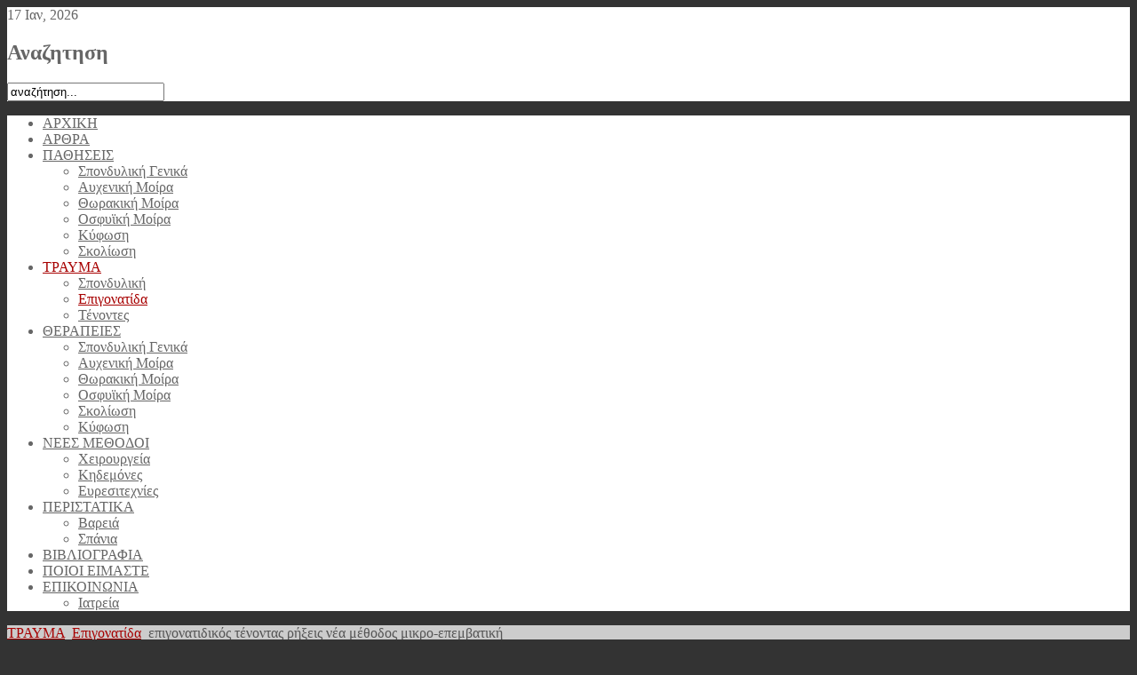

--- FILE ---
content_type: text/html; charset=utf-8
request_url: https://spondiliki.gr/2010-12-16-22-02-15/2010-12-28-14-28-04/74-so-
body_size: 8240
content:
<!DOCTYPE html PUBLIC "-//W3C//DTD XHTML 1.0 Transitional//EN" "http://www.w3.org/TR/xhtml1/DTD/xhtml1-transitional.dtd">
<html xmlns="http://www.w3.org/1999/xhtml" xml:lang="el-gr" lang="el-gr" >
<head>
	  <base href="https://spondiliki.gr/2010-12-16-22-02-15/2010-12-28-14-28-04/74-so-" />
  <meta http-equiv="content-type" content="text/html; charset=utf-8" />
  <meta name="robots" content="index, follow" />
  <meta name="google-site-verification" content="UA-20948358-1" />
  <meta name="keywords" content="σπονδυλική, 'σπονδυλική στήλη', Βαλαβάνης, 'Ιωάννης Βαλαβάνης', σπόνδυλος, σκολίωση, σπονδυλοδεσία, δισκοπάθεια, 'κήλη δίσκου', αυχενικό, οσφυαλγία, ισχυαλγία" />
  <meta name="description" content="Πληροφορίες σχετικές με την σπονδυλική στήλη, παθήσεις και θεραπείες." />
  <meta name="generator" content="Joomla! 1.5 - Open Source Content Management" />
  <title>επιγονατιδικός τένοντας ρήξεις νέα μέθοδος μικρο-επεμβατική</title>
  <link href="/templates/rt_panacea_j15/favicon.ico" rel="shortcut icon" type="image/x-icon" />
  <link rel="stylesheet" href="/plugins/system/jcemediabox/css/jcemediabox.css?version=114" type="text/css" />
  <link rel="stylesheet" href="/plugins/system/jcemediabox/themes/standard/css/style.css?version=114" type="text/css" />
  <link rel="stylesheet" href="/components/com_gantry/css/css-cb23d447b66359d91b66e4dead744074.php" type="text/css" />
  <link rel="stylesheet" href="/templates/rt_panacea_j15/css/css-e0c51208b32248b7140056399ec24401.php" type="text/css" />
  <link rel="stylesheet" href="/templates/rt_panacea_j15/css/css-9eb935ab0f8a03f19e680ac9ff13cec6.php" type="text/css" />
  <style type="text/css">
    <!--
.module-content ul.menu li.active > a, .module-content ul.menu li.active > .separator, .module-content ul.menu li.active > .item, .module-content ul.menu li > a:hover, .module-content ul.menu li .separator:hover, .module-content ul.menu li > .item:hover {color:#A70000;}
.box1 .module-content ul.menu li.active > a, .box1 .module-content ul.menu li.active > .separator, .box1 .module-content ul.menu li.active > .item, .box1 .module-content ul.menu li > a:hover, .box1 .module-content ul.menu li .separator:hover, .box1 .module-content ul.menu li > .item:hover {color:#A70000;}
.box2 .module-content ul.menu li.active > a, .box2 .module-content ul.menu li.active > .separator, .box2 .module-content ul.menu li.active > .item, .box2 .module-content ul.menu li > a:hover, .box2 .module-content ul.menu li .separator:hover, .box2 .module-content ul.menu li > .item:hover {color:#FFFFFF;}
.box3 .module-content ul.menu li.active > a, .box3 .module-content ul.menu li.active > .separator, .box3 .module-content ul.menu li.active > .item, .box3 .module-content ul.menu li > a:hover, .box3 .module-content ul.menu li .separator:hover, .box3 .module-content ul.menu li > .item:hover {color:#FFFFFF;}
body {background:#333333;}
#rt-header, #rt-top, #rt-navigation {background:#FFFFFF;}
.menutop ul {background-color:#FFFFFF;}
#rt-header, #rt-header .title, #rt-top, #rt-top .title, #rt-navigation {color:#666666;}
#rt-header .module-content a, #rt-header .title span, #rt-top a, #rt-top .title span, #rt-navigation .module-content a {color:#A70000;}
.menutop li.root > .item, .menutop li > .item {color:#666666;}
.menutop li.root.active > .item, .menutop li.root.active > .item:hover, .menutop li.root.active.f-mainparent-itemfocus > .item, .menutop li.root:hover > .item, .menutop li.root.f-mainparent-itemfocus > .item, .menutop li:hover > .image, .menutop li.f-menuparent-itemfocus .image, .menutop li.active > .image, .menutop li.active > .image, .menutop li:hover > .bullet, .menutop li.f-menuparent-itemfocus .bullet, .menutop li.active > .bullet, .menutop li.active > .bullet, .menu-type-splitmenu .menutop li.active .item, .menu-type-splitmenu .menutop li:hover .item, body #idrops li.root-sub a, body #idrops li.root-sub span.separator, body #idrops li.root-sub.active a, body #idrops li.root-sub.active span.separator {color:#A70000;}
#rt-header .menutop li a:hover{color:#A70000;}
#rt-body-bg2, #more-articles span, #form-login .inputbox, body #roksearch_results .roksearch_header, body #roksearch_results .roksearch_row_btm, body #roksearch_results .roksearch_even:hover, body #roksearch_results .roksearch_odd:hover {background:#CCCCCC;}
#roksearch_search_str {background-color:#CCCCCC !important;}
.title1 .title, .title1 .title span, .title1 .title a, .title1 .title a span, .title2 .title, .title2 .title span, .title2 .title a, .title2 .title a span, .number-image {color:#CCCCCC;}
body, #rt-bottom, legend, a:hover, .button:hover, .module-content ul.menu a, .module-content ul.menu .separator, .module-content ul.menu .item, .roktabs-wrapper .roktabs-links li span, #rokajaxsearch .inputbox, #form-login .inputbox {color:#555555;}
a, .button, .module-content ul.menu a:hover, .module-content ul.menu .separator:hover, .module-content ul.menu .item:hover, .roktabs-wrapper .roktabs-links li.active span, .heading1, .box1 .title {color:#A70000;}
#rt-footer-surround {background:#333333;}
#rt-footer, #rt-footer .module-content a:hover, #rt-copyright, #rt-copyright a:hover, #rt-footer .title, #rt-copyright .title {color:#999999;}
#rt-footer .module-content a, #rt-copyright a, #rt-footer .title span, #rt-copyright .title span {color:#ffffff;}
.box1 .rt-block, .box1 .rt-article-bg, .roktabs-wrapper .active-arrows, .title3 .module-title-surround, #more-articles, .details-layout3 .rt-joomla .rt-articleinfo, .rt-joomla .inputbox, .rt-joomla input#email, .rt-joomla input#name, .rt-joomla input#username, .rt-joomla input#password, .rt-joomla input#password2, .rt-joomla input#passwd, body #roksearch_results {background:#F1F1F1;}
.box1 .number-image {color:#F1F1F1;}
.box1 .rt-block, .roktabs-wrapper .active-arrows, .title3 .module-title-surround, .details-layout1 .rt-articleinfo, .roktabs-wrapper .roktabs-links ul li, #more-articles, #more-articles span, .details-layout3 .rt-joomla .rt-articleinfo, #rokajaxsearch .inputbox, .box1 .rt-article-bg, body #roksearch_results, body #roksearch_results .roksearch_header, body #roksearch_results .roksearch_even, body #roksearch_results .roksearch_odd {border-color:#E3E3E3;}
#more-articles.disabled, #more-articles.disabled:hover {color: #999999}
.box1 .module-content, .box1 .module-content .button:hover, .box1 .title, .title3 .title, .title3 .title a, .box1 .module-content a:hover, .rt-joomla .inputbox, .rt-joomla  input#email, #rt-main input#name, .rt-joomla input#username, .rt-joomla input#password, .rt-joomla input#password2, .rt-joomla input#passwd {color:#555555;}
.box1 .module-content a, .box1 .module-content .button, .box1 .title span, .title3 .title span, .title3 .title a span {color:#A70000;}
.box2 .rt-block, .box2 .rt-article-bg, .title1 .module-title-surround, .title4 .module-title-surround {background:#999999;}
.box2 .number-image {color:#999999;}
.box2 .rt-block, .title4 .module-title-surround, .box2 .rt-article-bg {border-color:#7C7C7C;}
.box2 .module-content, .box2 .title, .title4 .title, .title4 .title a, .box2 .module-content a:hover, .box2 .module-content .button:hover, .box2 .module-content ul.menu li a, .box2 .module-content ul.menu li .separator, .box2 .module-content ul.menu li .item {color:#DDDDDD;}
.box2 .module-content a, .box2 .module-content .button, .box2 .title span, .title4 .title span, .title4 .title a span {color:#FFFFFF;}
.box3 .rt-block, .box3 .rt-article-bg, .title2 .module-title-surround, .title5 .module-title-surround {background:#666666;}
.box3 .number-image {color:#666666;}
.box3 .rt-block, .title5 .module-title-surround, .box3 .rt-article-bg {border-color:#555555;}
.box3 .module-content, .box3 .module-content .button:hover, .box3 .title, .title5 .title, .title5 .title a, .box3 .module-content a:hover, .box3 .module-content ul.menu li a, .box3 .module-content ul.menu li .separator, .box3 .module-content ul.menu li .item {color:#DDDDDD;}
.box3 .module-content a, .box3 .module-content .button, .box3 .title span, .title5 .title span, .title5 .title a span {color:#FFFFFF;}
.rt-joomla th, .rt-joomla tr.even td  {background:#F1F1F1;}
.rt-joomla th {border-bottom: 2px solid #E3E3E3;}
.rt-joomla tr.even td  {border-bottom: 1px solid #E3E3E3;}
body.rt-normal .rt-articleinfo, body.rt-flipped .rt-articleinfo, body.rt-left .rt-articleinfo, body.rt-right .rt-articleinfo {color:#A70000;}
body.rt-normal .rt-articleinfo, body.rt-flipped .rt-articleinfo, body.rt-left .rt-articleinfo, body.rt-right .rt-articleinfo {background:#F1F1F1;}
#rt-rotator-bg {background-image: url(/templates/rt_panacea_j15/images/showcase-bgs/red-oils.jpg);}
body #community-wrap .label, body #cWindow .label {color:#555555;}
#community-wrap .joms-apps .app-item.app-core, body #community-wrap .advance-not-found, body #community-wrap .event-not-found, body #community-wrap .group-not-found, body #community-wrap .people-not-found, body #community-wrap .video-not-found, body #community-wrap .community-empty-list, #cWindow .community-empty-list, #community-wrap .cSubmenu, body #community-admin-wrapper, #community-wrap div.profile-toolbox-bl,div.joms-newsfeed-item .newsfeed-content-hidden, body #community-wrap div.greybox div div {background:#F1F1F1;}
body #rt-main #community-wrap #cToolbarNav.cToolbar ul#cToolbarNavList div, body #rt-main #community-wrap #cToolbarNav.cToolbar .cToolbar, body #rt-main #rt-mainbody #community-wrap #cToolbarNav.cToolbar {background-color:#FFFFFF !important;}
body #rt-main #community-wrap #cToolbarNav.cToolbar ul#cToolbarNavList li a,body #rt-main #community-wrap .cSubmenu ul.submenu li a  {color:#A70000 !important;}
body #community-wrap .inputbox, body #community-wrap div.profile-info .contentheading, body #rt-main #community-wrap .app-box-title,body #community-wrap div.greybox div div div h2, body #community-wrap div.greybox div div div h1, body #rt-main #community-wrap .cModule h3,body #community-wrap div.ctitle h2  {color:#555555;}
#community-wrap .app-item, #community-wrap .joms-apps .app-item.app-core, body #community-wrap .advance-not-found, body #community-wrap .event-not-found, body #community-wrap .group-not-found, body #community-wrap .people-not-found, body #community-wrap .video-not-found, body #community-wrap .community-empty-list, #cWindow .community-empty-list, #community-wrap ul.submenu li a, #community-wrap ul.submenu li span, body #community-wrap #cFilterBar, body #community-admin-wrapper, #community-wrap .cModule h4, body #community-wrap .profile-avatar img, body #community-wrap div.profile-box, body #community-wrap #profile-new-status textarea#statustext, div.joms-newsfeed-item, body #community-wrap .video-item .video-item, #community-wrap .app-box-footer, #community-wrap a img.avatar, body #community-wrap .inputbox, body #community-wrap div.greybox, body #community-wrap div#profile-status,body #rt-main #community-wrap .newsfeed-item, body #rt-main #community-wrap div.ctitle, body #rt-main #community-wrap .app-box-header,body #rt-main #community-wrap .cModule h3, body #rt-main #community-wrap .cModule.searchbox .input_wrap, body #rt-main #community-wrap .group-menus {border-color:#E3E3E3;}
body #rt-main #community-wrap .group-menu a, body #rt-main #community-wrap .group-menu.important a {color:#A70000;}
div.itemCommentsForm form input#submitCommentButton, div.itemAuthorBlock, div.itemAuthorBlock, div.itemAuthorBlock, body.cssstyle-style4 div.itemAuthorBlock, div.itemAuthorBlock, div.itemAuthorBlock, div.userItemCategory, div.itemCategory, div.subCategory, div.itemListCategory {background:#F1F1F1;}
div.itemCommentsForm form input#submitCommentButton, .itemAuthorLatest h3, div.itemHeader h2.itemTitle, span.catItemImage img, div.itemHeader h2.itemTitle {color:#555555;}
div.itemCommentsForm form input#submitCommentButton, div.itemCommentsForm p.itemCommentsFormNotes, div.itemAuthorBlock img.itemAuthorAvatar, div.itemComments, span.itemImage img, div.userBlock img, div.catItemHeader h3.catItemTitle, div.userBlock p.userAdditionalInfo, div.catItemTagsBlock, div.catItemCategory, div.itemHitsTwitter, .itemAuthorLatest h3, div.itemHeader h2.itemTitle, span.catItemImage img, div.itemHeader h2.itemTitle, div.itemSocialLinksBlock, div.subCategory, div.itemListCategory {border-color:#E3E3E3;}
#vmMainPage h1, #vmMainPage h2, #vmMainPage h3, #vmMainPage h4 {border-color:#E3E3E3;}
#vmMainPage h1, #vmMainPage h3 {color:#555555;}
div#tienda_product_header span.product_name, .tienda_header {border-color:#E3E3E3;}
div#tienda_product_header span.product_name, .tienda_header span, div#tienda_category_header span {color:#555555;}
#jc h4, #jc #comments-footer {border-color:#E3E3E3;}
#jc h4 {color:#555555;}
#jc .even .rbox {background:#F1F1F1;}
#jc .odd .rbox {background:#999999;}
#jc #comments .even .quote, #jc #comments .even .comment-box .comment-body,#jc #comments .even .comment-box .comment-author, #jc #comments .even .comment-box .comment-anchor, #jc #comments .even .comment-box .comment-date {color:#555555 !important;}
#jc #comments .odd .quote,#jc #comments .odd .comment-box .comment-body, #jc #comments .odd .comment-box .comment-author, #jc #comments .odd .comment-box .comment-anchor, #jc #comments .odd .comment-box .comment-date{color:#DDDDDD !important;}
#jc #comments .even a {color:#A70000;}
#jc #comments .odd a {color:#FFFFFF;}
body #rt-logo {width:600px;height:140px;}
    -->
  </style>
  <script type="text/javascript" src="/media/system/js/mootools.js"></script>
  <script type="text/javascript" src="/media/system/js/caption.js"></script>
  <script type="text/javascript" src="/plugins/system/jcemediabox/js/jcemediabox.js?version=114"></script>
  <script type="text/javascript" src="/cache/js-521a479fe9208dc98884067067d09854.php"></script>
  <script type="text/javascript">
 /* <![CDATA[ */  
					function clickExplorer() {
						if( document.all ) {
							alert('Όλα τα κείμενα είναι πνευματική ιδιοκτησία του spondiliki.gr. Επικοινωνήστε μαζί μας για περισσότερες πληροφορίες.');
						}
						return false;
					}

					function clickOther(e) {
						if( document.layers || ( document.getElementById && !document.all ) ) {
							if ( e.which == 2 || e.which == 3 ) {
								alert('Όλα τα κείμενα είναι πνευματική ιδιοκτησία του spondiliki.gr. Επικοινωνήστε μαζί μας για περισσότερες πληροφορίες.');
								return false;
							}
						}
					}
					if( document.layers ) {
						document.captureEvents( Event.MOUSEDOWN );
						document.onmousedown=clickOther;
					}
					else {
						document.onmouseup = clickOther;
						document.oncontextmenu = clickExplorer;
					}   /* ]]> */  /* <![CDATA[ */  window.addEvent('domready', function() { 
				   
	
				    document.body.oncopy = function() { 
							alert('Όλα τα κείμενα είναι πνευματική ιδιοκτησία του spondiliki.gr. Επικοινωνήστε μαζί μας για περισσότερες πληροφορίες.'); 
					 return false; } });  
						 if( typeof( document.onselectstart ) != 'undefined' )
							document.onselectstart = function(){ return false };
						 document.ondragstart = function(){ return false }   /* ]]> */ JCEMediaObject.init('/', {flash:"10,0,22,87",windowmedia:"5,1,52,701",quicktime:"6,0,2,0",realmedia:"7,0,0,0",shockwave:"8,5,1,0"});JCEMediaBox.init({popup:{width:"",height:"",legacy:0,lightbox:0,shadowbox:0,resize:1,icons:1,overlay:1,overlayopacity:0.8,overlaycolor:"#000000",fadespeed:500,scalespeed:500,hideobjects:1,scrolling:"fixed",close:2,labels:{'close':'Close','next':'Next','previous':'Previous','cancel':'Cancel','numbers':'{$current} of {$total}'}},tooltip:{className:"tooltip",opacity:0.8,speed:150,position:"br",offsets:{x: 16, y: 16}},base:"/",imgpath:"plugins/system/jcemediabox/img",theme:"standard",themecustom:"",themepath:"plugins/system/jcemediabox/themes"});var _gaq = _gaq || [];
  _gaq.push(['_setAccount', 'UA-20948358-1']);
  _gaq.push(['_trackPageview']);

  (function() {
    var ga = document.createElement('script'); ga.type = 'text/javascript'; ga.async = true;
    ga.src = ('https:' == document.location.protocol ? 'https://ssl' : 'http://www') + '.google-analytics.com/ga.js';
    var s = document.getElementsByTagName('script')[0]; s.parentNode.insertBefore(ga, s);
  })();
		window.addEvent('domready', function() {new GantrySmartLoad({'offset': {'x': 200, 'y': 200}, 'placeholder': '/templates/rt_panacea_j15/images/blank.gif', 'exclusion': ['ul.menutop,div.roktabs-wrapper,span.image,div.fusion-submenu-wrapper']}); });
			dateFormat.i18n = {
				dayNames:['Sun', 'Mon', 'Tue', 'Wed', 'Thu', 'Fri', 'Sat', 'Sunday', 'Monday', 'Tuesday', 'Wednesday', 'Thursday', 'Friday', 'Saturday'], monthNames:['Jan', 'Feb', 'Mar', 'Apr', 'May', 'Jun', 'Jul', 'Aug', 'Sep', 'Oct', 'Nov', 'Dec', 'January', 'February', 'March', 'April', 'May', 'June', 'July', 'August', 'September', 'October', 'November', 'December']
			};
			var dateFeature = new Date().format('$d $h, $Y');
			window.addEvent('domready', function() {
				var dates = $$('.date-block .date');
				if (dates.length) {
					dates.each(function(date) {
						date.setText(dateFeature);
					});
				}
			});
		InputsExclusion.push('.content_vote','#rt-popup','#vmMainPage','#community-wrap')
				window.addEvent('domready', function() {
					var content = $$('#rt-rotator .rotator-desc'), overlay = $$('.rotator-overlay');
					if (!content.length) { if (overlay.length) overlay.setStyle('display', 'none'); } 
				});
			
		        window.addEvent('load', function() {
					new Fusion('ul.menutop', {
						pill: 0,
						effect: 'slide and fade',
						opacity: 1,
						hideDelay: 500,
						centered: 0,
						tweakInitial: {'x': 0, 'y': 0},
        				tweakSubsequent: {'x': 2, 'y': -12},
						menuFx: {duration: 200, transition: Fx.Transitions.Sine.easeOut},
						pillFx: {duration: 400, transition: Fx.Transitions.Back.easeOut}
					});
	            });
  </script>
</head>
	<body  class="readonstyle-button font-family-geneva font-size-is-default menu-type-fusionmenu col12 -coresettings,-presets,-layouts">
				<div id="rt-drawer">
			<div class="rt-container">
								<div class="clear"></div>
			</div>
		</div>
								<div id="rt-header-surround" class="header-overlay-light">
										<div id="rt-top">
												<div class="rt-container">
													<div class="rt-grid-2 rt-alpha">
    		<div class="date-block">
			<span class="date">17 Ιαν, 2026</span>
		</div>
		
</div>
<div class="rt-grid-8">
    			<div class="rt-block">
    	    	<a href="/" id="rt-logo"></a>
    		</div>
	    
</div>
<div class="rt-grid-2 rt-omega">
                        <div class="rt-block">
								<div class="module-title-surround"><div class="module-title"><h2 class="title">Αναζητηση</h2></div></div>
                				<div class="rt-module-surround">
					<div class="rt-module-inner">
						<div class="module-content">
		                	<form action="index.php" method="post">
	<div class="search">
		<input name="searchword" id="mod_search_searchword" maxlength="20" alt="Αναζήτηση" class="inputbox" type="text" size="20" value="αναζήτηση..."  onblur="if(this.value=='') this.value='αναζήτηση...';" onfocus="if(this.value=='αναζήτηση...') this.value='';" />	</div>
	<input type="hidden" name="task"   value="search" />
	<input type="hidden" name="option" value="com_search" />
	<input type="hidden" name="Itemid" value="53" />
</form>							<div class="clear"></div>
						</div>
					</div>
				</div>
            </div>
        	
</div>
							<div class="clear"></div>
												</div>
											</div>
															<div id="rt-header"><div id="rt-header2">
												<div class="rt-container">
													
<div class="rt-grid-12 rt-alpha rt-omega">
    <div class="nopill">
	<ul class="menutop level1 " >
						<li class="item1 root" >
					<a class="orphan item bullet" href="https://mail.spondiliki.gr/"  >
				<span>
			    				ΑΡΧΙΚΗ				   
				</span>
			</a>
			
			
	</li>	
							<li class="item68 root" >
					<a class="orphan item bullet" href="/2011-01-14-09-04-27"  >
				<span>
			    				ΑΡΘΡΑ				   
				</span>
			</a>
			
			
	</li>	
							<li class="item53 parent root" >
					<a class="daddy item bullet" href="/2010-12-16-22-00-38"  >
				<span>
			    				ΠΑΘΗΣΕΙΣ				   
				</span>
			</a>
			
					<div class="fusion-submenu-wrapper level2">
				<div class="drop-top"></div>
				<ul class="level2">
								
							<li class="item77" >
					<a class="orphan item bullet" href="/2010-12-16-22-00-38/2011-01-17-19-40-45?Name=Value"  >
				<span>
			    				Σπονδυλική Γενικά				   
				</span>
			</a>
			
			
	</li>	
									
							<li class="item59" >
					<a class="orphan item bullet" href="/2010-12-16-22-00-38/2010-12-17-12-43-04?Name=Value"  >
				<span>
			    				Αυχενική Μοίρα				   
				</span>
			</a>
			
			
	</li>	
									
							<li class="item69" >
					<a class="orphan item bullet" href="/2010-12-16-22-00-38/2011-01-15-19-50-01"  >
				<span>
			    				Θωρακική Μοίρα				   
				</span>
			</a>
			
			
	</li>	
									
							<li class="item70" >
					<a class="orphan item bullet" href="/2010-12-16-22-00-38/2011-01-15-19-51-57"  >
				<span>
			    				Οσφυϊκή Μοίρα				   
				</span>
			</a>
			
			
	</li>	
									
							<li class="item60" >
					<a class="orphan item bullet" href="/2010-12-16-22-00-38/2010-12-17-13-07-50"  >
				<span>
			    				Κύφωση				   
				</span>
			</a>
			
			
	</li>	
									
							<li class="item71" >
					<a class="orphan item bullet" href="/2010-12-16-22-00-38/2011-01-15-19-53-12"  >
				<span>
			    				Σκολίωση				   
				</span>
			</a>
			
			
	</li>	
										</ul>
			</div>
			
	</li>	
							<li class="item55 parent active root" >
					<a class="daddy item bullet" href="/2010-12-16-22-02-15"  >
				<span>
			    				ΤΡΑΥΜΑ				   
				</span>
			</a>
			
					<div class="fusion-submenu-wrapper level2">
				<div class="drop-top"></div>
				<ul class="level2">
								
							<li class="item62" >
					<a class="orphan item bullet" href="/2010-12-16-22-02-15/2010-12-28-14-36-54"  >
				<span>
			    				Σπονδυλική				   
				</span>
			</a>
			
			
	</li>	
									
							<li class="item61 active" >
					<a class="orphan item bullet" href="/2010-12-16-22-02-15/2010-12-28-14-28-04"  >
				<span>
			    				Επιγονατίδα				   
				</span>
			</a>
			
			
	</li>	
									
							<li class="item63" >
					<a class="orphan item bullet" href="/2010-12-16-22-02-15/2010-12-28-14-40-29"  >
				<span>
			    				Τένοντες				   
				</span>
			</a>
			
			
	</li>	
										</ul>
			</div>
			
	</li>	
							<li class="item54 parent root" >
					<a class="daddy item bullet" href="/2010-12-16-22-01-25"  >
				<span>
			    				ΘΕΡΑΠΕΙΕΣ				   
				</span>
			</a>
			
					<div class="fusion-submenu-wrapper level2">
				<div class="drop-top"></div>
				<ul class="level2">
								
							<li class="item78" >
					<a class="orphan item bullet" href="/2010-12-16-22-01-25/2011-01-17-19-41-47"  >
				<span>
			    				Σπονδυλική Γενικά				   
				</span>
			</a>
			
			
	</li>	
									
							<li class="item72" >
					<a class="orphan item bullet" href="/2010-12-16-22-01-25/2011-01-15-20-03-14"  >
				<span>
			    				Αυχενική Μοίρα				   
				</span>
			</a>
			
			
	</li>	
									
							<li class="item73" >
					<a class="orphan item bullet" href="/2010-12-16-22-01-25/2011-01-15-20-03-40"  >
				<span>
			    				Θωρακική Μοίρα				   
				</span>
			</a>
			
			
	</li>	
									
							<li class="item74" >
					<a class="orphan item bullet" href="/2010-12-16-22-01-25/2011-01-15-20-04-15"  >
				<span>
			    				Οσφυϊκή Μοίρα				   
				</span>
			</a>
			
			
	</li>	
									
							<li class="item75" >
					<a class="orphan item bullet" href="/2010-12-16-22-01-25/2011-01-15-20-04-47"  >
				<span>
			    				Σκολίωση				   
				</span>
			</a>
			
			
	</li>	
									
							<li class="item76" >
					<a class="orphan item bullet" href="/2010-12-16-22-01-25/2011-01-15-20-05-16"  >
				<span>
			    				Κύφωση				   
				</span>
			</a>
			
			
	</li>	
										</ul>
			</div>
			
	</li>	
							<li class="item65 parent root" >
					<a class="daddy item bullet" href="/2011-01-13-10-57-31"  >
				<span>
			    				ΝΕΕΣ ΜΕΘΟΔΟΙ				   
				</span>
			</a>
			
					<div class="fusion-submenu-wrapper level2">
				<div class="drop-top"></div>
				<ul class="level2">
								
							<li class="item66" >
					<a class="orphan item bullet" href="/2011-01-13-10-57-31/2011-01-13-10-58-22"  >
				<span>
			    				Χειρουργεία				   
				</span>
			</a>
			
			
	</li>	
									
							<li class="item83" >
					<a class="orphan item bullet" href="/2011-01-13-10-57-31/2011-02-04-13-14-12"  >
				<span>
			    				Κηδεμόνες				   
				</span>
			</a>
			
			
	</li>	
									
							<li class="item67" >
					<a class="orphan item bullet" href="/2011-01-13-10-57-31/2011-01-13-10-58-53"  >
				<span>
			    				Ευρεσιτεχνίες				   
				</span>
			</a>
			
			
	</li>	
										</ul>
			</div>
			
	</li>	
							<li class="item64 parent root" >
					<a class="daddy item bullet" href="/2011-01-13-10-56-05"  >
				<span>
			    				ΠΕΡΙΣΤΑΤΙΚΑ				   
				</span>
			</a>
			
					<div class="fusion-submenu-wrapper level2">
				<div class="drop-top"></div>
				<ul class="level2">
								
							<li class="item85" >
					<a class="orphan item bullet" href="/2011-01-13-10-56-05/2013-03-01-17-21-53"  >
				<span>
			    				Βαρειά				   
				</span>
			</a>
			
			
	</li>	
									
							<li class="item84" >
					<a class="orphan item bullet" href="/2011-01-13-10-56-05/2013-03-01-17-20-31"  >
				<span>
			    				Σπάνια				   
				</span>
			</a>
			
			
	</li>	
										</ul>
			</div>
			
	</li>	
							<li class="item56 root" >
					<a class="orphan item bullet" href="/2010-12-16-22-02-53"  >
				<span>
			    				ΒΙΒΛΙΟΓΡΑΦΙΑ				   
				</span>
			</a>
			
			
	</li>	
							<li class="item57 root" >
					<a class="orphan item bullet" href="/2010-12-16-22-03-38"  >
				<span>
			    				ΠΟΙΟΙ ΕΙΜΑΣΤΕ				   
				</span>
			</a>
			
			
	</li>	
							<li class="item58 parent root" >
					<a class="daddy item bullet" href="/2010-12-16-22-03-58"  >
				<span>
			    				ΕΠΙΚΟΙΝΩΝΙΑ				   
				</span>
			</a>
			
					<div class="fusion-submenu-wrapper level2">
				<div class="drop-top"></div>
				<ul class="level2">
								
							<li class="item80" >
					<a class="orphan item bullet" href="/2010-12-16-22-03-58/2011-01-21-22-56-25"  >
				<span>
			    				Ιατρεία				   
				</span>
			</a>
			
			
	</li>	
										</ul>
			</div>
			
	</li>	
				</ul>
</div>

</div>
							<div class="clear"></div>
												</div>
											</div></div>
														</div>
									<div class="header-full">
			<div id="rt-body-surround" class="body-overlay-light">
				<div class="rt-container">
					<div id="rt-body-bg" class="header-full footer-full"><div id="rt-body-bg2"><div id="rt-body-bg3"><div id="rt-body-bg4">
																																				<div id="rt-breadcrumbs">
								<div class="rt-breadcrumb-surround">
		<a href="https://spondiliki.gr/" id="breadcrumbs-home"></a>
		<span class="breadcrumbs pathway">
<a href="/2010-12-16-22-02-15" class="pathway">ΤΡΑΥΜΑ</a> <img src="/templates/rt_panacea_j15/images/arrow.png" alt=""  /> <a href="/2010-12-16-22-02-15/2010-12-28-14-28-04" class="pathway">Επιγονατίδα</a> <img src="/templates/rt_panacea_j15/images/arrow.png" alt=""  /> <span class="no-link">επιγονατιδικός τένοντας ρήξεις νέα μέθοδος μικρο-επεμβατική</span></span>
	</div>
	
							<div class="clear"></div>
						</div>
																							              <div id="rt-main" class="mb12">
               	<div class="rt-main-inner">
                    <div class="rt-grid-12 ">
                        						<div class="rt-block">
                        						<div class="box1 details-layout1 box-none">
                            <div id="rt-mainbody">
                                
<div class="rt-joomla ">
	<div class="rt-article">
		
				
		
		
		
		
<p style="text-align: justify;"><span style="font-family: 'arial black', 'avant garde'; font-size: 16px; color: #800000;">PHΞΗ TOY ΕΠΙΓΟΝΑΤΙΔΙΚΟΥ ΤΕΝΟΝΤΑ<br /><span style="color: #000080;"><span style="color: #0000ff;">ΑΜΕΣΗ AΠOKATAΣTAΣH ME ΟΛΙΣΘΑΙΝΟΥΣΑ ΣΥΝΘΕΣΗ<br /><span style="color: #000000;">ΜΙΚΡΟ-ΕΠΕΜΒΑΤΙΚΗ ΕΓΧΕΙΡΗΣΗ ΧΩΡΙΣ ΑΝΟΙΧΤΗ ΠΡΟΣΠΕΛΑΣΗ</span><br /></span></span></span><span style="color: #ff0000; font-family: 'arial black', 'avant garde'; font-size: 16px;">ΝΕΑ ΜΕΘΟΔΟΣ</span></p>
<p style="text-align: justify;"><span style="font-family: arial, helvetica, sans-serif; font-size: 16px;">Οι ρήξεις του επιγονατιδικού τένοντα αποτελούν μείζον πρόβλημα γιατί καταργείται αυτόματα η λειτουργεία του εκτατικού μηχανισμού του γόνατος και η δυνατότητες για όρθια στάση, βάδιση, τροχάδην ή άλματα. Οι καθιερωμένες χειρουργικές τεχνικές συρραφής μειονεκτούν διότι γίνονται με ανοιχτή προσπέλαση και απαιτούν παρατεταμένο χρόνο μετεγχειρητικής αποκατάστασης ενώ δεν εξασφαλίζουν άμεση και πλήρη αποκατάσταση της λειτουργικότητας του γόνατος. Mε τη νέα μικρο-επεμβατική τεχνική της Ολισθαίνουσας Σύνθεσης εξασφαλίζεται άμεσα η ενεργητική κινητοποίηση και πλήρης φόρτιση του σκέλους με αποτέλεσμα, εκτός από τη μικρή διάρκεια του χειρουργείου, την ελαχιστοποίηση της διάρκειας νοσηλείας αλλά και την ταχύτατη αποκατάσταση.</span></p>
<p style="text-align: justify;"><span style="font-size: 12pt; font-family: 'arial black', 'avant garde';">Η συνηθισμένη (καθιερωμένη) αντιμετώπιση</span></p>
<p style="text-align: justify;"><span style="font-family: arial, helvetica, sans-serif; font-size: 12pt;">Γίνεται συνήθως με ανοιχτή προσπέλαση και στη συνέχεια γίνεται συρραφή του τένοντα με ισχυρά ράμματα. Σε πολλές περιπτώσεις, όταν αυτό είναι ικανοποιητικό, ακολουθεί ακινητοποίηση με εξωτερικό νάρθηκα για 4-6 εβδομάδες. Υπάρχουν περιπτώσεις που η συρραφή δεν είναι ικανοποιητική οπότε γίνεται πρόσθετη ενίσχυση, συνήθως με σύρμα το οποίο περνάει από την επιγονατίδα στην κνήμη και ακολουθεί πάλι εξωτερική ακινητοποίηση με νάρθηκα.</span></p>
<p style="text-align: justify;"><span style="font-size: 12pt; font-family: 'arial black', 'avant garde';">Η ολισθαίνουσα οστεοσύνθεση – νέα μέθοδος.</span></p>
<p style="text-align: justify;"><span style="font-family: arial, helvetica, sans-serif; font-size: 12pt;">Η νέα μέθοδος, χρησιμοποιείται και για τη θεραπεία των καταγμάτων της επιγονατίδας, ονομάζεται ολισθαίνουσα οστεοσύνθεση. Γίνεται κλειστά, χωρίς ανοιχτή προσπέλαση και μεγάλες τομές. Προϋπόθεση είναι η χρησιμοποίηση της ειδικής αρπάγης PRC, με την οποία γίνεται συγκράτηση της επιγονατίδας και ορισμένων ειδικά σχεδιασμένων οδηγών με τους οποίους περνάει ένας ειδικός σύνδεσμος με τον οποίον γίνεται κλειστά η αποκατάσταση του επιγονατιδικού συνδέσμου. Όλη η επέμβαση γίνεται κλειστά μέσα από μικρές τομές και διαρκεί 15-20 λεπτά. Δεν χρησιμοποιούνται μεταλλικά υλικά (εμφυτεύματα) και γίνεται άμεση αποκατάσταση του εκτατικού μηχανισμού του γόνατος αποκλειστικά με τον τεχνητό σύνδεσμο.</span></p>
<p style="text-align: justify;"><span style="font-family: arial, helvetica, sans-serif; font-size: 12pt;"><span style="font-family: 'arial black', 'avant garde';">Mετεγχειρητική πορεία</span>: Δεν εφαρμόζεται ακινητοποίηση παρά μόνο απλή ελαστική επίδεση του γόνατος. Οι ασθενείς ενθαρύνονται για άμεση, ελεύθερη και πλήρη χρήση του σκέλους αμέσως μετά το χειρουργείο. Ο πόνος συνήθως υποχωρεί και εξαφανίζεται εντελώς την τρίτη με πέμπτη μετεγχειρητική ημέρα επιτρέποντας ελεύθερη χρήση του μέλους. Η πλήρης αποκατάσταση του εύρους κίνησης επετεύχθη εντός 2 μηνών. Για τον έλεγχο της πορείας επούλωσης των ρήξεων χρησιμοποιήθηκαν MRI και υπερηχογραφήμματα.</span></p>
<p style="text-align: justify;"><span style="font-family: arial, helvetica, sans-serif; font-size: 12pt;">Η νέα μέθοδος εφαρμόζεται ήδη από το 1993 και τα αποτελέσματα είναι άριστα.</span></p>
<p style="text-align: justify;"><span style="font-family: arial, helvetica, sans-serif; font-size: 12pt;"><span style="font-family: 'arial black', 'avant garde';">Συμπεράσματα</span><b>:</b> H τεχνική της ολισθαίνουσα οστεοσύνθεσης είναι μια νέα μέθοδος για τη θεραπεία των καταγμάτων της επιγονατίδας η οποία χρησιμοποιείται και για τη θεραπεία των ρήξεων του επιγονατιδικού τένοντα. Εξασφαλίζει άριστα αποτελέσματα χωρίς μετεγχειρητική ακινητοποίηση και πλήρη χρήση και φόρτιση του σκέλους αμέσως μετά την εγχείρηση. O σχετικά μεγάλος χρόνος εφαρμογής (1991) αποτελεί μια από τις εγγυήσεις για την αποτελεσματικότητά της, ενώ ο σχετικά μεγάλος αριθμός περιστατικών (123) επιτρέπει την αισιοδοξία για την προτεινόμενη λύση στο πρόβλημα της άμεσης και ελεύθερης κινητοποίησης των περιστατικών με ρήξη του Εκτατικού Μηχανισμού του Γόνατος.</span></p>
					</div>
</div>
                            </div>
							<div class="clear"></div>
						</div>
                        						</div>
                                            </div>
                                        <div class="clear"></div>
                </div>
            </div>
																							</div></div></div></div>
				</div>
			</div>
		</div>
						<div id="rt-footer-surround" class="footer-overlay-dark"><div id="rt-footer-surround2">
												<div id="rt-copyright">
										<div class="rt-container">
											<div class="rt-grid-12 rt-alpha rt-omega">
    		<div class="clear"></div>
		<span class="copytext">Copyright © 2010-2014,  ΒΑΛΑΒΑΝΗΣ ΙΑΤΡΙΚΗ Ι.Κ.Ε.</span>
		
</div>
						<div class="clear"></div>
										</div>
									</div>
							</div></div>
													</body>
</html>
